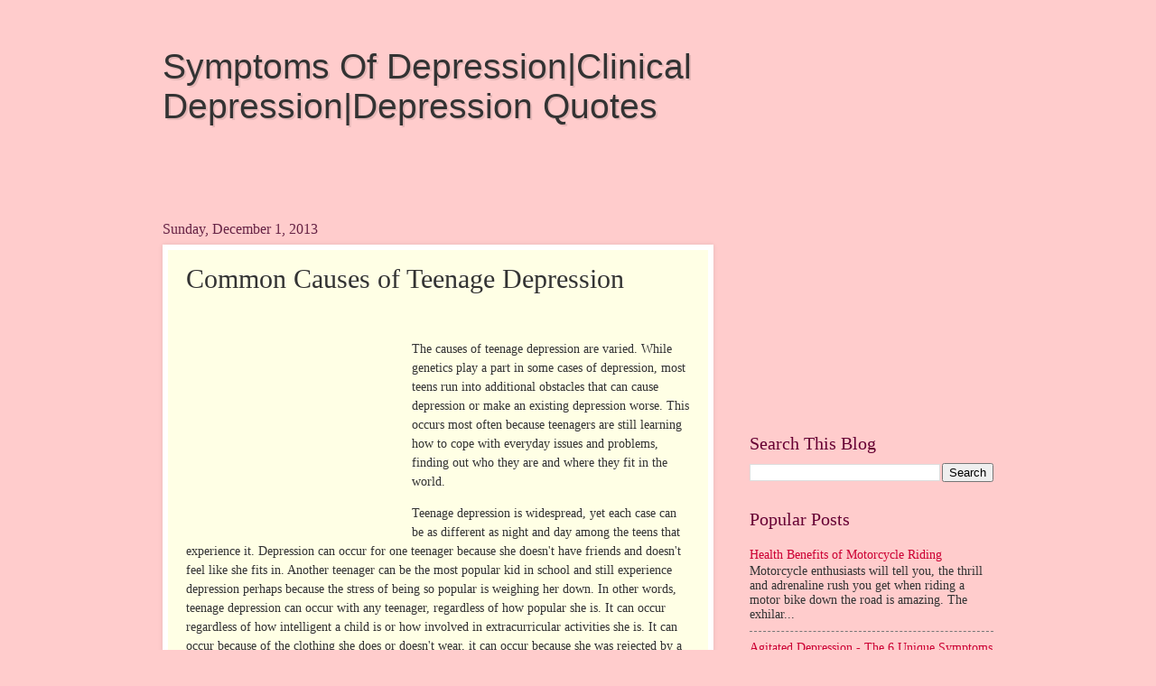

--- FILE ---
content_type: text/html; charset=UTF-8
request_url: https://depressionnm.blogspot.com/2013/12/common-causes-of-teenage-depression.html
body_size: 18137
content:
<!DOCTYPE html>
<html class='v2' dir='ltr' lang='en'>
<head>
<link href='https://www.blogger.com/static/v1/widgets/335934321-css_bundle_v2.css' rel='stylesheet' type='text/css'/>
<meta content='width=1100' name='viewport'/>
<meta content='text/html; charset=UTF-8' http-equiv='Content-Type'/>
<meta content='blogger' name='generator'/>
<link href='https://depressionnm.blogspot.com/favicon.ico' rel='icon' type='image/x-icon'/>
<link href='http://depressionnm.blogspot.com/2013/12/common-causes-of-teenage-depression.html' rel='canonical'/>
<link rel="alternate" type="application/atom+xml" title="Symptoms Of Depression|Clinical Depression|Depression Quotes - Atom" href="https://depressionnm.blogspot.com/feeds/posts/default" />
<link rel="alternate" type="application/rss+xml" title="Symptoms Of Depression|Clinical Depression|Depression Quotes - RSS" href="https://depressionnm.blogspot.com/feeds/posts/default?alt=rss" />
<link rel="service.post" type="application/atom+xml" title="Symptoms Of Depression|Clinical Depression|Depression Quotes - Atom" href="https://www.blogger.com/feeds/8478910524370438271/posts/default" />

<link rel="alternate" type="application/atom+xml" title="Symptoms Of Depression|Clinical Depression|Depression Quotes - Atom" href="https://depressionnm.blogspot.com/feeds/4516531026855573047/comments/default" />
<!--Can't find substitution for tag [blog.ieCssRetrofitLinks]-->
<meta content='http://depressionnm.blogspot.com/2013/12/common-causes-of-teenage-depression.html' property='og:url'/>
<meta content='Common Causes of Teenage Depression' property='og:title'/>
<meta content='The causes of teenage depression are varied. While genetics play a part in some cases of depression, most teens run into additional obstacle...' property='og:description'/>
<title>Symptoms Of Depression|Clinical Depression|Depression Quotes: Common Causes of Teenage Depression</title>
<style id='page-skin-1' type='text/css'><!--
/*
-----------------------------------------------
Blogger Template Style
Name:     Watermark
Designer: Blogger
URL:      www.blogger.com
----------------------------------------------- */
/* Use this with templates/1ktemplate-*.html */
/* Content
----------------------------------------------- */
body {
font: normal normal 15px Georgia, Utopia, 'Palatino Linotype', Palatino, serif;
color: #333333;
background: #ffcccc none no-repeat scroll center center;
}
html body .content-outer {
min-width: 0;
max-width: 100%;
width: 100%;
}
.content-outer {
font-size: 92%;
}
a:link {
text-decoration:none;
color: #cc0033;
}
a:visited {
text-decoration:none;
color: #aa0033;
}
a:hover {
text-decoration:underline;
color: #aa0033;
}
.body-fauxcolumns .cap-top {
margin-top: 30px;
background: #ffcccc none no-repeat scroll center center;
height: 400px;
}
.content-inner {
padding: 0;
}
/* Header
----------------------------------------------- */
.header-inner .Header .titlewrapper,
.header-inner .Header .descriptionwrapper {
padding-left: 20px;
padding-right: 20px;
}
.Header h1 {
font: normal normal 39px Impact, sans-serif;
color: #333333;
text-shadow: 2px 2px rgba(0, 0, 0, .1);
}
.Header h1 a {
color: #333333;
}
.Header .description {
font-size: 140%;
color: #ffffff;
}
/* Tabs
----------------------------------------------- */
.tabs-inner .section {
margin: 0 20px;
}
.tabs-inner .PageList, .tabs-inner .LinkList, .tabs-inner .Labels {
margin-left: -11px;
margin-right: -11px;
background-color: #ffdd99;
border-top: 3px solid #ffffff;
border-bottom: 3px solid #ffffff;
-moz-box-shadow: 0 0 10px rgba(0, 0, 0, .3);
-webkit-box-shadow: 0 0 10px rgba(0, 0, 0, .3);
-goog-ms-box-shadow: 0 0 10px rgba(0, 0, 0, .3);
box-shadow: 0 0 10px rgba(0, 0, 0, .3);
}
.tabs-inner .PageList .widget-content,
.tabs-inner .LinkList .widget-content,
.tabs-inner .Labels .widget-content {
margin: -3px -11px;
background: transparent url(//www.blogblog.com/1kt/watermark/tabs_background_right_bubblegum.png)  no-repeat scroll right;
}
.tabs-inner .widget ul {
padding: 2px 25px;
max-height: 34px;
background: transparent url(//www.blogblog.com/1kt/watermark/tabs_background_left_bubblegum.png) no-repeat scroll left;
}
.tabs-inner .widget li {
border: none;
}
.tabs-inner .widget li a {
display: inline-block;
padding: .25em 1em;
font: normal normal 20px Georgia, Utopia, 'Palatino Linotype', Palatino, serif;
color: #cc0033;
border-right: 1px solid transparent;
}
.tabs-inner .widget li:first-child a {
border-left: 1px solid transparent;
}
.tabs-inner .widget li.selected a, .tabs-inner .widget li a:hover {
color: #660000;
}
/* Headings
----------------------------------------------- */
h2 {
font: normal normal 20px Georgia, Utopia, 'Palatino Linotype', Palatino, serif;
color: #660033;
margin: 0 0 .5em;
}
h2.date-header {
font: normal normal 16px Georgia, Utopia, 'Palatino Linotype', Palatino, serif;
color: #662244;
}
/* Main
----------------------------------------------- */
.main-inner .column-center-inner,
.main-inner .column-left-inner,
.main-inner .column-right-inner {
padding: 0 5px;
}
.main-outer {
margin-top: 0;
background: transparent none no-repeat scroll top left;
}
.main-inner {
padding-top: 30px;
}
.main-cap-top {
position: relative;
}
.main-cap-top .cap-right {
position: absolute;
height: 0;
width: 100%;
bottom: 0;
background: transparent none repeat-x scroll bottom center;
}
.main-cap-top .cap-left {
position: absolute;
height: 245px;
width: 280px;
right: 0;
bottom: 0;
background: transparent none no-repeat scroll bottom left;
}
/* Posts
----------------------------------------------- */
.post-outer {
padding: 15px 20px;
margin: 0 0 25px;
background: #ffffe5 none repeat scroll top left;
_background-image: none;
border: solid 6px #ffffff;
-moz-box-shadow: 0 0 5px rgba(0, 0, 0, .1);
-webkit-box-shadow: 0 0 5px rgba(0, 0, 0, .1);
-goog-ms-box-shadow: 0 0 5px rgba(0, 0, 0, .1);
box-shadow: 0 0 5px rgba(0, 0, 0, .1);
}
h3.post-title {
font: normal normal 30px Georgia, Utopia, 'Palatino Linotype', Palatino, serif;
margin: 0;
}
.comments h4 {
font: normal normal 30px Georgia, Utopia, 'Palatino Linotype', Palatino, serif;
margin: 1em 0 0;
}
.post-body {
font-size: 105%;
line-height: 1.5;
position: relative;
}
.post-header {
margin: 0 0 1em;
color: #997755;
}
.post-footer {
margin: 10px 0 0;
padding: 10px 0 0;
color: #997755;
border-top: dashed 1px #777777;
}
#blog-pager {
font-size: 140%
}
#comments .comment-author {
padding-top: 1.5em;
border-top: dashed 1px #777777;
background-position: 0 1.5em;
}
#comments .comment-author:first-child {
padding-top: 0;
border-top: none;
}
.avatar-image-container {
margin: .2em 0 0;
}
/* Comments
----------------------------------------------- */
.comments .comments-content .icon.blog-author {
background-repeat: no-repeat;
background-image: url([data-uri]);
}
.comments .comments-content .loadmore a {
border-top: 1px solid #777777;
border-bottom: 1px solid #777777;
}
.comments .continue {
border-top: 2px solid #777777;
}
/* Widgets
----------------------------------------------- */
.widget ul, .widget #ArchiveList ul.flat {
padding: 0;
list-style: none;
}
.widget ul li, .widget #ArchiveList ul.flat li {
padding: .35em 0;
text-indent: 0;
border-top: dashed 1px #777777;
}
.widget ul li:first-child, .widget #ArchiveList ul.flat li:first-child {
border-top: none;
}
.widget .post-body ul {
list-style: disc;
}
.widget .post-body ul li {
border: none;
}
.widget .zippy {
color: #777777;
}
.post-body img, .post-body .tr-caption-container, .Profile img, .Image img,
.BlogList .item-thumbnail img {
padding: 5px;
background: #fff;
-moz-box-shadow: 1px 1px 5px rgba(0, 0, 0, .5);
-webkit-box-shadow: 1px 1px 5px rgba(0, 0, 0, .5);
-goog-ms-box-shadow: 1px 1px 5px rgba(0, 0, 0, .5);
box-shadow: 1px 1px 5px rgba(0, 0, 0, .5);
}
.post-body img, .post-body .tr-caption-container {
padding: 8px;
}
.post-body .tr-caption-container {
color: #333333;
}
.post-body .tr-caption-container img {
padding: 0;
background: transparent;
border: none;
-moz-box-shadow: 0 0 0 rgba(0, 0, 0, .1);
-webkit-box-shadow: 0 0 0 rgba(0, 0, 0, .1);
-goog-ms-box-shadow: 0 0 0 rgba(0, 0, 0, .1);
box-shadow: 0 0 0 rgba(0, 0, 0, .1);
}
/* Footer
----------------------------------------------- */
.footer-outer {
color:#333333;
background: #ffcccc url(//www.blogblog.com/1kt/watermark/body_background_birds.png) repeat scroll top left;
}
.footer-outer a {
color: #cc0033;
}
.footer-outer a:visited {
color: #aa0033;
}
.footer-outer a:hover {
color: #aa0033;
}
.footer-outer .widget h2 {
color: #660033;
}
/* Mobile
----------------------------------------------- */
body.mobile  {
background-size: 100% auto;
}
.mobile .body-fauxcolumn-outer {
background: transparent none repeat scroll top left;
}
html .mobile .mobile-date-outer {
border-bottom: none;
background: #ffffe5 none repeat scroll top left;
_background-image: none;
margin-bottom: 10px;
}
.mobile .main-inner .date-outer {
padding: 0;
}
.mobile .main-inner .date-header {
margin: 10px;
}
.mobile .main-cap-top {
z-index: -1;
}
.mobile .content-outer {
font-size: 100%;
}
.mobile .post-outer {
padding: 10px;
}
.mobile .main-cap-top .cap-left {
background: transparent none no-repeat scroll bottom left;
}
.mobile .body-fauxcolumns .cap-top {
margin: 0;
}
.mobile-link-button {
background: #ffffe5 none repeat scroll top left;
}
.mobile-link-button a:link, .mobile-link-button a:visited {
color: #cc0033;
}
.mobile-index-date .date-header {
color: #662244;
}
.mobile-index-contents {
color: #333333;
}
.mobile .tabs-inner .section {
margin: 0;
}
.mobile .tabs-inner .PageList {
margin-left: 0;
margin-right: 0;
}
.mobile .tabs-inner .PageList .widget-content {
margin: 0;
color: #660000;
background: #ffffe5 none repeat scroll top left;
}
.mobile .tabs-inner .PageList .widget-content .pagelist-arrow {
border-left: 1px solid transparent;
}

--></style>
<style id='template-skin-1' type='text/css'><!--
body {
min-width: 960px;
}
.content-outer, .content-fauxcolumn-outer, .region-inner {
min-width: 960px;
max-width: 960px;
_width: 960px;
}
.main-inner .columns {
padding-left: 0px;
padding-right: 310px;
}
.main-inner .fauxcolumn-center-outer {
left: 0px;
right: 310px;
/* IE6 does not respect left and right together */
_width: expression(this.parentNode.offsetWidth -
parseInt("0px") -
parseInt("310px") + 'px');
}
.main-inner .fauxcolumn-left-outer {
width: 0px;
}
.main-inner .fauxcolumn-right-outer {
width: 310px;
}
.main-inner .column-left-outer {
width: 0px;
right: 100%;
margin-left: -0px;
}
.main-inner .column-right-outer {
width: 310px;
margin-right: -310px;
}
#layout {
min-width: 0;
}
#layout .content-outer {
min-width: 0;
width: 800px;
}
#layout .region-inner {
min-width: 0;
width: auto;
}
body#layout div.add_widget {
padding: 8px;
}
body#layout div.add_widget a {
margin-left: 32px;
}
--></style>
<link href='https://www.blogger.com/dyn-css/authorization.css?targetBlogID=8478910524370438271&amp;zx=f9bb0571-6aaa-44c8-bb61-5c549b29d155' media='none' onload='if(media!=&#39;all&#39;)media=&#39;all&#39;' rel='stylesheet'/><noscript><link href='https://www.blogger.com/dyn-css/authorization.css?targetBlogID=8478910524370438271&amp;zx=f9bb0571-6aaa-44c8-bb61-5c549b29d155' rel='stylesheet'/></noscript>
<meta name='google-adsense-platform-account' content='ca-host-pub-1556223355139109'/>
<meta name='google-adsense-platform-domain' content='blogspot.com'/>

<!-- data-ad-client=ca-pub-7810435401813631 -->

</head>
<body class='loading variant-bubblegum'>
<div class='navbar no-items section' id='navbar' name='Navbar'>
</div>
<div class='body-fauxcolumns'>
<div class='fauxcolumn-outer body-fauxcolumn-outer'>
<div class='cap-top'>
<div class='cap-left'></div>
<div class='cap-right'></div>
</div>
<div class='fauxborder-left'>
<div class='fauxborder-right'></div>
<div class='fauxcolumn-inner'>
</div>
</div>
<div class='cap-bottom'>
<div class='cap-left'></div>
<div class='cap-right'></div>
</div>
</div>
</div>
<div class='content'>
<div class='content-fauxcolumns'>
<div class='fauxcolumn-outer content-fauxcolumn-outer'>
<div class='cap-top'>
<div class='cap-left'></div>
<div class='cap-right'></div>
</div>
<div class='fauxborder-left'>
<div class='fauxborder-right'></div>
<div class='fauxcolumn-inner'>
</div>
</div>
<div class='cap-bottom'>
<div class='cap-left'></div>
<div class='cap-right'></div>
</div>
</div>
</div>
<div class='content-outer'>
<div class='content-cap-top cap-top'>
<div class='cap-left'></div>
<div class='cap-right'></div>
</div>
<div class='fauxborder-left content-fauxborder-left'>
<div class='fauxborder-right content-fauxborder-right'></div>
<div class='content-inner'>
<header>
<div class='header-outer'>
<div class='header-cap-top cap-top'>
<div class='cap-left'></div>
<div class='cap-right'></div>
</div>
<div class='fauxborder-left header-fauxborder-left'>
<div class='fauxborder-right header-fauxborder-right'></div>
<div class='region-inner header-inner'>
<div class='header section' id='header' name='Header'><div class='widget Header' data-version='1' id='Header1'>
<div id='header-inner'>
<div class='titlewrapper'>
<h1 class='title'>
<a href='https://depressionnm.blogspot.com/'>
Symptoms Of Depression|Clinical Depression|Depression Quotes
</a>
</h1>
</div>
<div class='descriptionwrapper'>
<p class='description'><span>
</span></p>
</div>
</div>
</div></div>
</div>
</div>
<div class='header-cap-bottom cap-bottom'>
<div class='cap-left'></div>
<div class='cap-right'></div>
</div>
</div>
</header>
<div class='tabs-outer'>
<div class='tabs-cap-top cap-top'>
<div class='cap-left'></div>
<div class='cap-right'></div>
</div>
<div class='fauxborder-left tabs-fauxborder-left'>
<div class='fauxborder-right tabs-fauxborder-right'></div>
<div class='region-inner tabs-inner'>
<div class='tabs no-items section' id='crosscol' name='Cross-Column'></div>
<div class='tabs no-items section' id='crosscol-overflow' name='Cross-Column 2'></div>
</div>
</div>
<div class='tabs-cap-bottom cap-bottom'>
<div class='cap-left'></div>
<div class='cap-right'></div>
</div>
</div>
<div class='main-outer'>
<div class='main-cap-top cap-top'>
<div class='cap-left'></div>
<div class='cap-right'></div>
</div>
<div class='fauxborder-left main-fauxborder-left'>
<div class='fauxborder-right main-fauxborder-right'></div>
<div class='region-inner main-inner'>
<div class='columns fauxcolumns'>
<div class='fauxcolumn-outer fauxcolumn-center-outer'>
<div class='cap-top'>
<div class='cap-left'></div>
<div class='cap-right'></div>
</div>
<div class='fauxborder-left'>
<div class='fauxborder-right'></div>
<div class='fauxcolumn-inner'>
</div>
</div>
<div class='cap-bottom'>
<div class='cap-left'></div>
<div class='cap-right'></div>
</div>
</div>
<div class='fauxcolumn-outer fauxcolumn-left-outer'>
<div class='cap-top'>
<div class='cap-left'></div>
<div class='cap-right'></div>
</div>
<div class='fauxborder-left'>
<div class='fauxborder-right'></div>
<div class='fauxcolumn-inner'>
</div>
</div>
<div class='cap-bottom'>
<div class='cap-left'></div>
<div class='cap-right'></div>
</div>
</div>
<div class='fauxcolumn-outer fauxcolumn-right-outer'>
<div class='cap-top'>
<div class='cap-left'></div>
<div class='cap-right'></div>
</div>
<div class='fauxborder-left'>
<div class='fauxborder-right'></div>
<div class='fauxcolumn-inner'>
</div>
</div>
<div class='cap-bottom'>
<div class='cap-left'></div>
<div class='cap-right'></div>
</div>
</div>
<!-- corrects IE6 width calculation -->
<div class='columns-inner'>
<div class='column-center-outer'>
<div class='column-center-inner'>
<div class='main section' id='main' name='Main'><div class='widget HTML' data-version='1' id='HTML4'>
<div class='widget-content'>
<script type="text/javascript"><!--
google_ad_client = "ca-pub-7810435401813631";
google_ad_host = "pub-1556223355139109";
/* mm */
google_ad_slot = "0505445795";
google_ad_width = 468;
google_ad_height = 15;
//-->
</script>
<script type="text/javascript" src="//pagead2.googlesyndication.com/pagead/show_ads.js">
</script>
</div>
<div class='clear'></div>
</div><div class='widget Blog' data-version='1' id='Blog1'>
<div class='blog-posts hfeed'>

          <div class="date-outer">
        
<h2 class='date-header'><span>Sunday, December 1, 2013</span></h2>

          <div class="date-posts">
        
<div class='post-outer'>
<div class='post hentry' itemprop='blogPost' itemscope='itemscope' itemtype='http://schema.org/BlogPosting'>
<meta content='8478910524370438271' itemprop='blogId'/>
<meta content='4516531026855573047' itemprop='postId'/>
<a name='4516531026855573047'></a>
<h3 class='post-title entry-title' itemprop='name'>
Common Causes of Teenage Depression
</h3>
<div class='post-header'>
<div class='post-header-line-1'></div>
</div>
<div class='post-body entry-content' id='post-body-4516531026855573047' itemprop='description articleBody'>
<div style='float: left;'><script type="text/javascript"><!--
google_ad_client = "ca-pub-7810435401813631";
google_ad_slot = "0075113900";
google_ad_width = 250;
google_ad_height = 250;
//-->
</script>
<script type="text/javascript" src="//pagead2.googlesyndication.com/pagead/show_ads.js">
</script></div>
<p><br/><p>The causes of teenage depression are varied. While genetics play a part in some cases of depression, most teens run into additional obstacles that can cause depression or make an existing depression worse. This occurs most often because teenagers are still learning how to cope with everyday issues and problems, finding out who they are and where they fit in the world.</p><p>Teenage depression is widespread, yet each case can be as different as night and day among the teens that experience it. Depression can occur for one teenager because she doesn't have friends and doesn't feel like she fits in. Another teenager can be the most popular kid in school and still experience depression perhaps because the stress of being so popular is weighing her down. In other words, teenage depression can occur with any teenager, regardless of how popular she is. It can occur regardless of how intelligent a child is or how involved in extracurricular activities she is. It can occur because of the clothing she does or doesn't wear, it can occur because she was rejected by a boy. Likewise, a teenage boy is vulnerable to depression for similar reasons.</p><p>Some of the most common reasons for teenage depression are reasons that might astonish a parent because the reasons might appear slight to a balanced adult. But what is an ant hill to one person might be a mountain to the next, depending on life experiences that have come before the event and how those experiences have molded the person.</p><p>Peer Pressure and Stress: Peer pressure is one of the hardest obstacles to face for teenagers. Everyone wants to fit in and when they don't for whatever reason the rejection can be devastating. Stress can occur in a variety of ways and from directions no one expected. Don't add extra stress to a teenager who is already showing signs of stress. Some forms of stress come from school, such as homework, the need to fit in and the need to find someone to date.</p><p>Boyfriend/Girlfriend Issues: Dating issues are high on the list of causes for teenage depression. Rejection by a member of the opposite sex can be a horrific letdown for a teenager.</p><p>Disturbing Event: A disturbing event could be a death in the family or of another loved one. Other examples of disturbing events include drive-by shootings, school shootings, bombardment with horrific world events from the media, the death of a pet, being involved in an accident or even witnessing an accident or death.</p><p>Feelings Of Failure: This type of issue can be hard on teenagers who are constantly being subjected to school tests and sports events. If they don't do well on a test or perform as well as they, their peers, teachers, coaches and parents believe they should have, it can cause feelings of failure that can manifest into depression.</p><p>Divorce Or Separation: When a teenager comes from a broken home, their chances of falling into some type of depression is greater than for teens who hail from happy homes with two parents. At the same time, there have also been cases of children who become depressed because they feel guilty because they don't come from a broken home but their friends do. This type of guilt can also bring on a huge sense of depression.</p><p>Learning To Spot The Causes</p><p>While it is not easy to spot the causes of teenage depression, it is wise to keep a steady lookout for symptoms that might indicate a problem is brewing. Teenagers tend to keep a lot of information to themselves. They don't often understand what's going on inside their own heads and bodies, and that can be frightening. When they become frightened, they may clam up and not speak to their parents or to their friends.</p><p>Because adult issues seem so much more demanding than issues a teenager might face, parents tend to blow off their kids' issues as nothing to be concerned about. But, when a parent takes into consideration the life experiences of a teen and then balances it against the life experiences of an adult, it becomes evident that the issues of a teenager are just as heavy to the teen as the issues of an adult are to the adult. If a parent acknowledges that their child's issues are as great as their own issues, it is much easier to recognize when a child is under too much stress or is bordering on depression.</p><p>For instance, if your child's personality changes even slightly you should recognize it as a sign that something is going on. If that something is out of the norm, a watchful parent probably will begin to see a pattern develop. Patterns that point to depression should be addressed immediately with a trained professional in the medical field. While no one can be sure which forms of depression will morph into dangerous medical conditions if not taken care of, and which forms of depression disappear without help, it's best not to second-guess the situation. Don't take chances with your child's wellbeing. If an issue arises with your teenager or with a teenager you know, it's your responsibility to seek help.</p></p>
<div style='float: left;'><script type="text/javascript"><!--
google_ad_client = "ca-pub-7810435401813631";
google_ad_slot = "0075113900";
google_ad_width = 250;
google_ad_height = 250;
//-->
</script>
<script type="text/javascript" src="//pagead2.googlesyndication.com/pagead/show_ads.js">
</script></div>
<div style='clear: both;'></div>
</div>
<div class='post-footer'>
<div class='post-footer-line post-footer-line-1'><span class='post-author vcard'>
Posted by
<span class='fn' itemprop='author' itemscope='itemscope' itemtype='http://schema.org/Person'>
<meta content='https://www.blogger.com/profile/05772938018124089405' itemprop='url'/>
<a href='https://www.blogger.com/profile/05772938018124089405' rel='author' title='author profile'>
<span itemprop='name'>Unknown</span>
</a>
</span>
</span>
<span class='post-timestamp'>
at
<meta content='http://depressionnm.blogspot.com/2013/12/common-causes-of-teenage-depression.html' itemprop='url'/>
<a class='timestamp-link' href='https://depressionnm.blogspot.com/2013/12/common-causes-of-teenage-depression.html' rel='bookmark' title='permanent link'><abbr class='published' itemprop='datePublished' title='2013-12-01T08:21:00-08:00'>8:21&#8239;AM</abbr></a>
</span>
<span class='post-comment-link'>
</span>
<span class='post-icons'>
<span class='item-control blog-admin pid-1877521950'>
<a href='https://www.blogger.com/post-edit.g?blogID=8478910524370438271&postID=4516531026855573047&from=pencil' title='Edit Post'>
<img alt='' class='icon-action' height='18' src='https://resources.blogblog.com/img/icon18_edit_allbkg.gif' width='18'/>
</a>
</span>
</span>
<div class='post-share-buttons goog-inline-block'>
<a class='goog-inline-block share-button sb-email' href='https://www.blogger.com/share-post.g?blogID=8478910524370438271&postID=4516531026855573047&target=email' target='_blank' title='Email This'><span class='share-button-link-text'>Email This</span></a><a class='goog-inline-block share-button sb-blog' href='https://www.blogger.com/share-post.g?blogID=8478910524370438271&postID=4516531026855573047&target=blog' onclick='window.open(this.href, "_blank", "height=270,width=475"); return false;' target='_blank' title='BlogThis!'><span class='share-button-link-text'>BlogThis!</span></a><a class='goog-inline-block share-button sb-twitter' href='https://www.blogger.com/share-post.g?blogID=8478910524370438271&postID=4516531026855573047&target=twitter' target='_blank' title='Share to X'><span class='share-button-link-text'>Share to X</span></a><a class='goog-inline-block share-button sb-facebook' href='https://www.blogger.com/share-post.g?blogID=8478910524370438271&postID=4516531026855573047&target=facebook' onclick='window.open(this.href, "_blank", "height=430,width=640"); return false;' target='_blank' title='Share to Facebook'><span class='share-button-link-text'>Share to Facebook</span></a><a class='goog-inline-block share-button sb-pinterest' href='https://www.blogger.com/share-post.g?blogID=8478910524370438271&postID=4516531026855573047&target=pinterest' target='_blank' title='Share to Pinterest'><span class='share-button-link-text'>Share to Pinterest</span></a>
</div>
</div>
<div class='post-footer-line post-footer-line-2'><span class='post-labels'>
Labels:
<a href='https://depressionnm.blogspot.com/search/label/depression' rel='tag'>depression</a>,
<a href='https://depressionnm.blogspot.com/search/label/depression%20test' rel='tag'>depression test</a>
</span>
</div>
<div class='post-footer-line post-footer-line-3'><span class='post-location'>
</span>
</div>
</div>
</div>
<div class='comments' id='comments'>
<a name='comments'></a>
<h4>No comments:</h4>
<div id='Blog1_comments-block-wrapper'>
<dl class='avatar-comment-indent' id='comments-block'>
</dl>
</div>
<p class='comment-footer'>
<div class='comment-form'>
<a name='comment-form'></a>
<h4 id='comment-post-message'>Post a Comment</h4>
<p>
</p>
<a href='https://www.blogger.com/comment/frame/8478910524370438271?po=4516531026855573047&hl=en&saa=85391&origin=https://depressionnm.blogspot.com' id='comment-editor-src'></a>
<iframe allowtransparency='true' class='blogger-iframe-colorize blogger-comment-from-post' frameborder='0' height='410px' id='comment-editor' name='comment-editor' src='' width='100%'></iframe>
<script src='https://www.blogger.com/static/v1/jsbin/2830521187-comment_from_post_iframe.js' type='text/javascript'></script>
<script type='text/javascript'>
      BLOG_CMT_createIframe('https://www.blogger.com/rpc_relay.html');
    </script>
</div>
</p>
</div>
</div>

        </div></div>
      
</div>
<div class='blog-pager' id='blog-pager'>
<span id='blog-pager-newer-link'>
<a class='blog-pager-newer-link' href='https://depressionnm.blogspot.com/2013/12/relationship-stress-3-how-relationships.html' id='Blog1_blog-pager-newer-link' title='Newer Post'>Newer Post</a>
</span>
<span id='blog-pager-older-link'>
<a class='blog-pager-older-link' href='https://depressionnm.blogspot.com/2013/12/ideas-on-how-to-stop-depression.html' id='Blog1_blog-pager-older-link' title='Older Post'>Older Post</a>
</span>
<a class='home-link' href='https://depressionnm.blogspot.com/'>Home</a>
</div>
<div class='clear'></div>
<div class='post-feeds'>
<div class='feed-links'>
Subscribe to:
<a class='feed-link' href='https://depressionnm.blogspot.com/feeds/4516531026855573047/comments/default' target='_blank' type='application/atom+xml'>Post Comments (Atom)</a>
</div>
</div>
</div></div>
</div>
</div>
<div class='column-left-outer'>
<div class='column-left-inner'>
<aside>
</aside>
</div>
</div>
<div class='column-right-outer'>
<div class='column-right-inner'>
<aside>
<div class='sidebar section' id='sidebar-right-1'><div class='widget HTML' data-version='1' id='HTML3'>
<div class='widget-content'>
<script type="text/javascript"><!--
google_ad_client = "ca-pub-7810435401813631";
google_ad_host = "pub-1556223355139109";
/* 250x250, 已建立 2011/7/16 */
google_ad_slot = "0075113900";
google_ad_width = 250;
google_ad_height = 250;
//-->
</script>
<script type="text/javascript" src="//pagead2.googlesyndication.com/pagead/show_ads.js">
</script>
</div>
<div class='clear'></div>
</div><div class='widget BlogSearch' data-version='1' id='BlogSearch1'>
<h2 class='title'>Search This Blog</h2>
<div class='widget-content'>
<div id='BlogSearch1_form'>
<form action='https://depressionnm.blogspot.com/search' class='gsc-search-box' target='_top'>
<table cellpadding='0' cellspacing='0' class='gsc-search-box'>
<tbody>
<tr>
<td class='gsc-input'>
<input autocomplete='off' class='gsc-input' name='q' size='10' title='search' type='text' value=''/>
</td>
<td class='gsc-search-button'>
<input class='gsc-search-button' title='search' type='submit' value='Search'/>
</td>
</tr>
</tbody>
</table>
</form>
</div>
</div>
<div class='clear'></div>
</div><div class='widget PopularPosts' data-version='1' id='PopularPosts1'>
<h2>Popular Posts</h2>
<div class='widget-content popular-posts'>
<ul>
<li>
<div class='item-content'>
<div class='item-title'><a href='https://depressionnm.blogspot.com/2013/05/health-benefits-of-motorcycle-riding.html'>Health Benefits of Motorcycle Riding</a></div>
<div class='item-snippet'>Motorcycle enthusiasts will tell you, the thrill and adrenaline rush you get when riding a motor bike down the road is amazing.  The exhilar...</div>
</div>
<div style='clear: both;'></div>
</li>
<li>
<div class='item-content'>
<div class='item-title'><a href='https://depressionnm.blogspot.com/2013/12/agitated-depression-6-unique-symptoms.html'>Agitated Depression - The 6 Unique Symptoms</a></div>
<div class='item-snippet'>Most people have never heard of agitated depression but it does exist. It reveals itself in a way that is indicative of its name - moods of ...</div>
</div>
<div style='clear: both;'></div>
</li>
<li>
<div class='item-content'>
<div class='item-title'><a href='https://depressionnm.blogspot.com/2013/05/h-pylori-infection-causes-gastritis.html'>H Pylori Infection Causes Gastritis</a></div>
<div class='item-snippet'>My Mother died aged just 60. When doctors performed her autopsy, they reported that she had been suffering severe gastritis and bleeding of ...</div>
</div>
<div style='clear: both;'></div>
</li>
<li>
<div class='item-content'>
<div class='item-title'><a href='https://depressionnm.blogspot.com/2014/05/accident-sickness-unemployment-insurance.html'>Accident Sickness Unemployment Insurance</a></div>
<div class='item-snippet'>The ASU insurance offers individuals the financial protection that they need during redundancy or sickness. This means that in case the poli...</div>
</div>
<div style='clear: both;'></div>
</li>
<li>
<div class='item-content'>
<div class='item-title'><a href='https://depressionnm.blogspot.com/2013/09/symptoms-of-depression-and-how-to-get.html'>Symptoms of Depression - And How to Get Rid of it - A Definitive Guide</a></div>
<div class='item-snippet'>Everyone, at one point in their lives, experience gloom because of unexpected turn of events such as deaths and accidents. When relaying the...</div>
</div>
<div style='clear: both;'></div>
</li>
<li>
<div class='item-content'>
<div class='item-title'><a href='https://depressionnm.blogspot.com/2013/07/over-analyzing-are-you-guilty-of-it.html'>Over Analyzing - Are You Guilty of It?</a></div>
<div class='item-snippet'>You start thinking about something you need to do, something that has happened, or something that could happen. You start analyzing, the you...</div>
</div>
<div style='clear: both;'></div>
</li>
<li>
<div class='item-content'>
<div class='item-title'><a href='https://depressionnm.blogspot.com/2013/08/non-standardized-assessment-tests.html'>Non-Standardized Assessment Tests</a></div>
<div class='item-snippet'>Genograms *	First developed and popularized in clinical settings by Monica McGoldrick and Randy Gerson *	Developed principally within the co...</div>
</div>
<div style='clear: both;'></div>
</li>
<li>
<div class='item-content'>
<div class='item-title'><a href='https://depressionnm.blogspot.com/2013/03/what-are-symptoms-of-bipolar-depression.html'>What Are The Symptoms Of Bipolar Depression?</a></div>
<div class='item-snippet'>You might have come across people with bipolar disorder without knowing it or without realizing the extent of the problem to seek medical tr...</div>
</div>
<div style='clear: both;'></div>
</li>
<li>
<div class='item-content'>
<div class='item-title'><a href='https://depressionnm.blogspot.com/2013/04/a-psychological-profile-of-janis-joplin.html'>A Psychological Profile Of Janis Joplin</a></div>
<div class='item-snippet'>&quot;The greater the feeling of inferiority that has been experienced, the more powerful is the urge to conquest and the more violent the e...</div>
</div>
<div style='clear: both;'></div>
</li>
<li>
<div class='item-content'>
<div class='item-title'><a href='https://depressionnm.blogspot.com/2013/03/obsessive-compulsive-disorder-ocd-and.html'>Obsessive Compulsive Disorder (OCD) and Depression, The Connection -
Treatment Guidelines for OCD</a></div>
<div class='item-snippet'>People with obsessive-compulsive disorder are plagued by persistent and unwanted thoughts known as obsessions. The person may feel irresisti...</div>
</div>
<div style='clear: both;'></div>
</li>
</ul>
<div class='clear'></div>
</div>
</div><div class='widget Label' data-version='1' id='Label1'>
<h2>Labels</h2>
<div class='widget-content list-label-widget-content'>
<ul>
<li>
<a dir='ltr' href='https://depressionnm.blogspot.com/search/label/clinical%20depression'>clinical depression</a>
<span dir='ltr'>(322)</span>
</li>
<li>
<a dir='ltr' href='https://depressionnm.blogspot.com/search/label/depression'>depression</a>
<span dir='ltr'>(2844)</span>
</li>
<li>
<a dir='ltr' href='https://depressionnm.blogspot.com/search/label/depression%20quotes'>depression quotes</a>
<span dir='ltr'>(517)</span>
</li>
<li>
<a dir='ltr' href='https://depressionnm.blogspot.com/search/label/depression%20symptoms'>depression symptoms</a>
<span dir='ltr'>(542)</span>
</li>
<li>
<a dir='ltr' href='https://depressionnm.blogspot.com/search/label/depression%20test'>depression test</a>
<span dir='ltr'>(581)</span>
</li>
<li>
<a dir='ltr' href='https://depressionnm.blogspot.com/search/label/manic%20depression'>manic depression</a>
<span dir='ltr'>(401)</span>
</li>
<li>
<a dir='ltr' href='https://depressionnm.blogspot.com/search/label/signs%20of%20depression'>signs of depression</a>
<span dir='ltr'>(358)</span>
</li>
<li>
<a dir='ltr' href='https://depressionnm.blogspot.com/search/label/symptoms%20of%20depression'>symptoms of depression</a>
<span dir='ltr'>(123)</span>
</li>
</ul>
<div class='clear'></div>
</div>
</div><div class='widget BlogArchive' data-version='1' id='BlogArchive1'>
<h2>Blog Archive</h2>
<div class='widget-content'>
<div id='ArchiveList'>
<div id='BlogArchive1_ArchiveList'>
<ul class='hierarchy'>
<li class='archivedate collapsed'>
<a class='toggle' href='javascript:void(0)'>
<span class='zippy'>

        &#9658;&#160;
      
</span>
</a>
<a class='post-count-link' href='https://depressionnm.blogspot.com/2014/'>
2014
</a>
<span class='post-count' dir='ltr'>(974)</span>
<ul class='hierarchy'>
<li class='archivedate collapsed'>
<a class='toggle' href='javascript:void(0)'>
<span class='zippy'>

        &#9658;&#160;
      
</span>
</a>
<a class='post-count-link' href='https://depressionnm.blogspot.com/2014_06_15_archive.html'>
06/15 - 06/22
</a>
<span class='post-count' dir='ltr'>(11)</span>
</li>
</ul>
<ul class='hierarchy'>
<li class='archivedate collapsed'>
<a class='toggle' href='javascript:void(0)'>
<span class='zippy'>

        &#9658;&#160;
      
</span>
</a>
<a class='post-count-link' href='https://depressionnm.blogspot.com/2014_06_08_archive.html'>
06/08 - 06/15
</a>
<span class='post-count' dir='ltr'>(41)</span>
</li>
</ul>
<ul class='hierarchy'>
<li class='archivedate collapsed'>
<a class='toggle' href='javascript:void(0)'>
<span class='zippy'>

        &#9658;&#160;
      
</span>
</a>
<a class='post-count-link' href='https://depressionnm.blogspot.com/2014_06_01_archive.html'>
06/01 - 06/08
</a>
<span class='post-count' dir='ltr'>(44)</span>
</li>
</ul>
<ul class='hierarchy'>
<li class='archivedate collapsed'>
<a class='toggle' href='javascript:void(0)'>
<span class='zippy'>

        &#9658;&#160;
      
</span>
</a>
<a class='post-count-link' href='https://depressionnm.blogspot.com/2014_05_25_archive.html'>
05/25 - 06/01
</a>
<span class='post-count' dir='ltr'>(43)</span>
</li>
</ul>
<ul class='hierarchy'>
<li class='archivedate collapsed'>
<a class='toggle' href='javascript:void(0)'>
<span class='zippy'>

        &#9658;&#160;
      
</span>
</a>
<a class='post-count-link' href='https://depressionnm.blogspot.com/2014_05_18_archive.html'>
05/18 - 05/25
</a>
<span class='post-count' dir='ltr'>(43)</span>
</li>
</ul>
<ul class='hierarchy'>
<li class='archivedate collapsed'>
<a class='toggle' href='javascript:void(0)'>
<span class='zippy'>

        &#9658;&#160;
      
</span>
</a>
<a class='post-count-link' href='https://depressionnm.blogspot.com/2014_05_11_archive.html'>
05/11 - 05/18
</a>
<span class='post-count' dir='ltr'>(41)</span>
</li>
</ul>
<ul class='hierarchy'>
<li class='archivedate collapsed'>
<a class='toggle' href='javascript:void(0)'>
<span class='zippy'>

        &#9658;&#160;
      
</span>
</a>
<a class='post-count-link' href='https://depressionnm.blogspot.com/2014_05_04_archive.html'>
05/04 - 05/11
</a>
<span class='post-count' dir='ltr'>(42)</span>
</li>
</ul>
<ul class='hierarchy'>
<li class='archivedate collapsed'>
<a class='toggle' href='javascript:void(0)'>
<span class='zippy'>

        &#9658;&#160;
      
</span>
</a>
<a class='post-count-link' href='https://depressionnm.blogspot.com/2014_04_27_archive.html'>
04/27 - 05/04
</a>
<span class='post-count' dir='ltr'>(41)</span>
</li>
</ul>
<ul class='hierarchy'>
<li class='archivedate collapsed'>
<a class='toggle' href='javascript:void(0)'>
<span class='zippy'>

        &#9658;&#160;
      
</span>
</a>
<a class='post-count-link' href='https://depressionnm.blogspot.com/2014_04_20_archive.html'>
04/20 - 04/27
</a>
<span class='post-count' dir='ltr'>(42)</span>
</li>
</ul>
<ul class='hierarchy'>
<li class='archivedate collapsed'>
<a class='toggle' href='javascript:void(0)'>
<span class='zippy'>

        &#9658;&#160;
      
</span>
</a>
<a class='post-count-link' href='https://depressionnm.blogspot.com/2014_04_13_archive.html'>
04/13 - 04/20
</a>
<span class='post-count' dir='ltr'>(41)</span>
</li>
</ul>
<ul class='hierarchy'>
<li class='archivedate collapsed'>
<a class='toggle' href='javascript:void(0)'>
<span class='zippy'>

        &#9658;&#160;
      
</span>
</a>
<a class='post-count-link' href='https://depressionnm.blogspot.com/2014_04_06_archive.html'>
04/06 - 04/13
</a>
<span class='post-count' dir='ltr'>(42)</span>
</li>
</ul>
<ul class='hierarchy'>
<li class='archivedate collapsed'>
<a class='toggle' href='javascript:void(0)'>
<span class='zippy'>

        &#9658;&#160;
      
</span>
</a>
<a class='post-count-link' href='https://depressionnm.blogspot.com/2014_03_30_archive.html'>
03/30 - 04/06
</a>
<span class='post-count' dir='ltr'>(42)</span>
</li>
</ul>
<ul class='hierarchy'>
<li class='archivedate collapsed'>
<a class='toggle' href='javascript:void(0)'>
<span class='zippy'>

        &#9658;&#160;
      
</span>
</a>
<a class='post-count-link' href='https://depressionnm.blogspot.com/2014_03_23_archive.html'>
03/23 - 03/30
</a>
<span class='post-count' dir='ltr'>(40)</span>
</li>
</ul>
<ul class='hierarchy'>
<li class='archivedate collapsed'>
<a class='toggle' href='javascript:void(0)'>
<span class='zippy'>

        &#9658;&#160;
      
</span>
</a>
<a class='post-count-link' href='https://depressionnm.blogspot.com/2014_03_16_archive.html'>
03/16 - 03/23
</a>
<span class='post-count' dir='ltr'>(44)</span>
</li>
</ul>
<ul class='hierarchy'>
<li class='archivedate collapsed'>
<a class='toggle' href='javascript:void(0)'>
<span class='zippy'>

        &#9658;&#160;
      
</span>
</a>
<a class='post-count-link' href='https://depressionnm.blogspot.com/2014_03_09_archive.html'>
03/09 - 03/16
</a>
<span class='post-count' dir='ltr'>(42)</span>
</li>
</ul>
<ul class='hierarchy'>
<li class='archivedate collapsed'>
<a class='toggle' href='javascript:void(0)'>
<span class='zippy'>

        &#9658;&#160;
      
</span>
</a>
<a class='post-count-link' href='https://depressionnm.blogspot.com/2014_03_02_archive.html'>
03/02 - 03/09
</a>
<span class='post-count' dir='ltr'>(42)</span>
</li>
</ul>
<ul class='hierarchy'>
<li class='archivedate collapsed'>
<a class='toggle' href='javascript:void(0)'>
<span class='zippy'>

        &#9658;&#160;
      
</span>
</a>
<a class='post-count-link' href='https://depressionnm.blogspot.com/2014_02_23_archive.html'>
02/23 - 03/02
</a>
<span class='post-count' dir='ltr'>(42)</span>
</li>
</ul>
<ul class='hierarchy'>
<li class='archivedate collapsed'>
<a class='toggle' href='javascript:void(0)'>
<span class='zippy'>

        &#9658;&#160;
      
</span>
</a>
<a class='post-count-link' href='https://depressionnm.blogspot.com/2014_02_16_archive.html'>
02/16 - 02/23
</a>
<span class='post-count' dir='ltr'>(40)</span>
</li>
</ul>
<ul class='hierarchy'>
<li class='archivedate collapsed'>
<a class='toggle' href='javascript:void(0)'>
<span class='zippy'>

        &#9658;&#160;
      
</span>
</a>
<a class='post-count-link' href='https://depressionnm.blogspot.com/2014_02_09_archive.html'>
02/09 - 02/16
</a>
<span class='post-count' dir='ltr'>(43)</span>
</li>
</ul>
<ul class='hierarchy'>
<li class='archivedate collapsed'>
<a class='toggle' href='javascript:void(0)'>
<span class='zippy'>

        &#9658;&#160;
      
</span>
</a>
<a class='post-count-link' href='https://depressionnm.blogspot.com/2014_02_02_archive.html'>
02/02 - 02/09
</a>
<span class='post-count' dir='ltr'>(41)</span>
</li>
</ul>
<ul class='hierarchy'>
<li class='archivedate collapsed'>
<a class='toggle' href='javascript:void(0)'>
<span class='zippy'>

        &#9658;&#160;
      
</span>
</a>
<a class='post-count-link' href='https://depressionnm.blogspot.com/2014_01_26_archive.html'>
01/26 - 02/02
</a>
<span class='post-count' dir='ltr'>(41)</span>
</li>
</ul>
<ul class='hierarchy'>
<li class='archivedate collapsed'>
<a class='toggle' href='javascript:void(0)'>
<span class='zippy'>

        &#9658;&#160;
      
</span>
</a>
<a class='post-count-link' href='https://depressionnm.blogspot.com/2014_01_19_archive.html'>
01/19 - 01/26
</a>
<span class='post-count' dir='ltr'>(42)</span>
</li>
</ul>
<ul class='hierarchy'>
<li class='archivedate collapsed'>
<a class='toggle' href='javascript:void(0)'>
<span class='zippy'>

        &#9658;&#160;
      
</span>
</a>
<a class='post-count-link' href='https://depressionnm.blogspot.com/2014_01_12_archive.html'>
01/12 - 01/19
</a>
<span class='post-count' dir='ltr'>(42)</span>
</li>
</ul>
<ul class='hierarchy'>
<li class='archivedate collapsed'>
<a class='toggle' href='javascript:void(0)'>
<span class='zippy'>

        &#9658;&#160;
      
</span>
</a>
<a class='post-count-link' href='https://depressionnm.blogspot.com/2014_01_05_archive.html'>
01/05 - 01/12
</a>
<span class='post-count' dir='ltr'>(42)</span>
</li>
</ul>
</li>
</ul>
<ul class='hierarchy'>
<li class='archivedate expanded'>
<a class='toggle' href='javascript:void(0)'>
<span class='zippy toggle-open'>

        &#9660;&#160;
      
</span>
</a>
<a class='post-count-link' href='https://depressionnm.blogspot.com/2013/'>
2013
</a>
<span class='post-count' dir='ltr'>(1870)</span>
<ul class='hierarchy'>
<li class='archivedate collapsed'>
<a class='toggle' href='javascript:void(0)'>
<span class='zippy'>

        &#9658;&#160;
      
</span>
</a>
<a class='post-count-link' href='https://depressionnm.blogspot.com/2013_12_29_archive.html'>
12/29 - 01/05
</a>
<span class='post-count' dir='ltr'>(42)</span>
</li>
</ul>
<ul class='hierarchy'>
<li class='archivedate collapsed'>
<a class='toggle' href='javascript:void(0)'>
<span class='zippy'>

        &#9658;&#160;
      
</span>
</a>
<a class='post-count-link' href='https://depressionnm.blogspot.com/2013_12_22_archive.html'>
12/22 - 12/29
</a>
<span class='post-count' dir='ltr'>(41)</span>
</li>
</ul>
<ul class='hierarchy'>
<li class='archivedate collapsed'>
<a class='toggle' href='javascript:void(0)'>
<span class='zippy'>

        &#9658;&#160;
      
</span>
</a>
<a class='post-count-link' href='https://depressionnm.blogspot.com/2013_12_15_archive.html'>
12/15 - 12/22
</a>
<span class='post-count' dir='ltr'>(44)</span>
</li>
</ul>
<ul class='hierarchy'>
<li class='archivedate collapsed'>
<a class='toggle' href='javascript:void(0)'>
<span class='zippy'>

        &#9658;&#160;
      
</span>
</a>
<a class='post-count-link' href='https://depressionnm.blogspot.com/2013_12_08_archive.html'>
12/08 - 12/15
</a>
<span class='post-count' dir='ltr'>(43)</span>
</li>
</ul>
<ul class='hierarchy'>
<li class='archivedate expanded'>
<a class='toggle' href='javascript:void(0)'>
<span class='zippy toggle-open'>

        &#9660;&#160;
      
</span>
</a>
<a class='post-count-link' href='https://depressionnm.blogspot.com/2013_12_01_archive.html'>
12/01 - 12/08
</a>
<span class='post-count' dir='ltr'>(40)</span>
<ul class='posts'>
<li><a href='https://depressionnm.blogspot.com/2013/12/the-difference-between-stress-anxiety.html'>The Difference Between Stress, Anxiety and Depression</a></li>
<li><a href='https://depressionnm.blogspot.com/2013/12/signs-and-symptoms-of-depression-you.html'>Signs and Symptoms of Depression You Should Know A...</a></li>
<li><a href='https://depressionnm.blogspot.com/2013/12/don-let-low-grade-depression-steal-your.html'>Don&#39;t Let Low Grade Depression Steal Your Life</a></li>
<li><a href='https://depressionnm.blogspot.com/2013/12/don-get-on-rollercoasters.html'>Don&#39;t Get on Rollercoasters</a></li>
<li><a href='https://depressionnm.blogspot.com/2013/12/why-depression-is-contagious-and-what.html'>Why Depression Is Contagious And What To Do About It</a></li>
<li><a href='https://depressionnm.blogspot.com/2013/12/seriousness-of-manic-depression.html'>Seriousness Of Manic Depression - Realizing Its Se...</a></li>
<li><a href='https://depressionnm.blogspot.com/2013/12/what-are-psychologists-famous-for.html'>What Are Psychologists Famous For?</a></li>
<li><a href='https://depressionnm.blogspot.com/2013/12/being-diagnosed-with-bipolar-disorder.html'>Being Diagnosed With Bipolar Disorder</a></li>
<li><a href='https://depressionnm.blogspot.com/2013/12/flax-seed-as-anti-depression-supplement.html'>Flax Seed As Anti-Depression Supplement</a></li>
<li><a href='https://depressionnm.blogspot.com/2013/12/wellbutrin-for-depression-when-it-more.html'>Wellbutrin For Depression: When It&#39;s More Than Jus...</a></li>
<li><a href='https://depressionnm.blogspot.com/2013/12/5-easy-steps-to-relieving-depression.html'>5 Easy Steps to Relieving Depression Symptoms</a></li>
<li><a href='https://depressionnm.blogspot.com/2013/12/10-things-air-ambulance-providers-wish.html'>10 Things Air Ambulance Providers Wish You Knew</a></li>
<li><a href='https://depressionnm.blogspot.com/2013/12/the-power-of-how-by-tom-stone.html'>The Power of How by Tom Stone - A Businessman&#39;s Re...</a></li>
<li><a href='https://depressionnm.blogspot.com/2013/12/clinical-depression-which-treatment.html'>Clinical Depression - Which Treatment Shall I Go For</a></li>
<li><a href='https://depressionnm.blogspot.com/2013/12/depression-bipolar-disorder.html'>Depression - Bipolar Disorder</a></li>
<li><a href='https://depressionnm.blogspot.com/2013/12/suicide-prevention-and-treatment-part-ii.html'>Suicide Prevention and Treatment, Part II</a></li>
<li><a href='https://depressionnm.blogspot.com/2013/12/being-childless-road-to-happiness.html'>Being Childless - The Road To Happiness</a></li>
<li><a href='https://depressionnm.blogspot.com/2013/12/how-to-deal-with-depression.html'>How to Deal With Depression</a></li>
<li><a href='https://depressionnm.blogspot.com/2013/12/why-pre-employment-drug-testing-is.html'>Why Pre-Employment Drug Testing is Needed</a></li>
<li><a href='https://depressionnm.blogspot.com/2013/12/gastroenteritis-in-dogs.html'>Gastroenteritis in Dogs</a></li>
<li><a href='https://depressionnm.blogspot.com/2013/12/the-signs-of-rapid-cycling-bipolar.html'>The Signs of Rapid Cycling Bipolar Disorder</a></li>
<li><a href='https://depressionnm.blogspot.com/2013/12/why-is-black-light-effective-on-antique.html'>Why Is A Black Light Effective On Antique Porcelai...</a></li>
<li><a href='https://depressionnm.blogspot.com/2013/12/are-foods-you-eat-making-you-sick.html'>Are the Foods You Eat Making You Sick? Identifying...</a></li>
<li><a href='https://depressionnm.blogspot.com/2013/12/the-great-depression-horrible-time-in.html'>The Great Depression, a Horrible Time in Our Econo...</a></li>
<li><a href='https://depressionnm.blogspot.com/2013/12/what-are-symptoms-of-low-testosterone.html'>What Are The Symptoms Of Low Testosterone Syndrome?</a></li>
<li><a href='https://depressionnm.blogspot.com/2013/12/emotional-breakdown-depression-and.html'>Emotional Breakdown - Depression and Bipolar Disorder</a></li>
<li><a href='https://depressionnm.blogspot.com/2013/12/social-phobia-social-anxiety-living-in.html'>Social Phobia - Social Anxiety - Living In Isolation</a></li>
<li><a href='https://depressionnm.blogspot.com/2013/12/nervous-mental-or-emotional-breakdown.html'>Nervous, Mental or Emotional Breakdown</a></li>
<li><a href='https://depressionnm.blogspot.com/2013/12/what-are-some-effective-ways-to-manage.html'>What Are Some Effective Ways to Manage Low Level D...</a></li>
<li><a href='https://depressionnm.blogspot.com/2013/12/the-federal-reserve-bank-what-it-is-and.html'>The Federal Reserve Bank - What it is and What You...</a></li>
<li><a href='https://depressionnm.blogspot.com/2013/12/long-and-short-term-affects-of.html'>Long and Short Term Affects of Depression</a></li>
<li><a href='https://depressionnm.blogspot.com/2013/12/signs-of-teenage-depression-4-quick.html'>Signs of Teenage Depression - 4 Quick Tips on Spot...</a></li>
<li><a href='https://depressionnm.blogspot.com/2013/12/menopause-symptoms-what-happens-to-you.html'>Menopause Symptoms - What Happens to You During Me...</a></li>
<li><a href='https://depressionnm.blogspot.com/2013/12/an-interesting-introduction-to.html'>An Interesting Introduction to Psychology - Test I...</a></li>
<li><a href='https://depressionnm.blogspot.com/2013/12/the-dehumanization-of-american-worker.html'>The Dehumanization of the American Worker</a></li>
<li><a href='https://depressionnm.blogspot.com/2013/12/fatigue-depression-overweight-and-more.html'>Fatigue, Depression, Overweight and More Might be ...</a></li>
<li><a href='https://depressionnm.blogspot.com/2013/12/how-is-depression-diagnosed-is-everyday.html'>How is Depression Diagnosed is an Everyday Question</a></li>
<li><a href='https://depressionnm.blogspot.com/2013/12/relationship-stress-3-how-relationships.html'>Relationship Stress #3 - How Relationships Begin t...</a></li>
<li><a href='https://depressionnm.blogspot.com/2013/12/common-causes-of-teenage-depression.html'>Common Causes of Teenage Depression</a></li>
<li><a href='https://depressionnm.blogspot.com/2013/12/ideas-on-how-to-stop-depression.html'>Ideas on How To Stop Depression</a></li>
</ul>
</li>
</ul>
<ul class='hierarchy'>
<li class='archivedate collapsed'>
<a class='toggle' href='javascript:void(0)'>
<span class='zippy'>

        &#9658;&#160;
      
</span>
</a>
<a class='post-count-link' href='https://depressionnm.blogspot.com/2013_11_24_archive.html'>
11/24 - 12/01
</a>
<span class='post-count' dir='ltr'>(43)</span>
</li>
</ul>
<ul class='hierarchy'>
<li class='archivedate collapsed'>
<a class='toggle' href='javascript:void(0)'>
<span class='zippy'>

        &#9658;&#160;
      
</span>
</a>
<a class='post-count-link' href='https://depressionnm.blogspot.com/2013_11_17_archive.html'>
11/17 - 11/24
</a>
<span class='post-count' dir='ltr'>(41)</span>
</li>
</ul>
<ul class='hierarchy'>
<li class='archivedate collapsed'>
<a class='toggle' href='javascript:void(0)'>
<span class='zippy'>

        &#9658;&#160;
      
</span>
</a>
<a class='post-count-link' href='https://depressionnm.blogspot.com/2013_11_10_archive.html'>
11/10 - 11/17
</a>
<span class='post-count' dir='ltr'>(42)</span>
</li>
</ul>
<ul class='hierarchy'>
<li class='archivedate collapsed'>
<a class='toggle' href='javascript:void(0)'>
<span class='zippy'>

        &#9658;&#160;
      
</span>
</a>
<a class='post-count-link' href='https://depressionnm.blogspot.com/2013_11_03_archive.html'>
11/03 - 11/10
</a>
<span class='post-count' dir='ltr'>(42)</span>
</li>
</ul>
<ul class='hierarchy'>
<li class='archivedate collapsed'>
<a class='toggle' href='javascript:void(0)'>
<span class='zippy'>

        &#9658;&#160;
      
</span>
</a>
<a class='post-count-link' href='https://depressionnm.blogspot.com/2013_10_27_archive.html'>
10/27 - 11/03
</a>
<span class='post-count' dir='ltr'>(43)</span>
</li>
</ul>
<ul class='hierarchy'>
<li class='archivedate collapsed'>
<a class='toggle' href='javascript:void(0)'>
<span class='zippy'>

        &#9658;&#160;
      
</span>
</a>
<a class='post-count-link' href='https://depressionnm.blogspot.com/2013_10_20_archive.html'>
10/20 - 10/27
</a>
<span class='post-count' dir='ltr'>(40)</span>
</li>
</ul>
<ul class='hierarchy'>
<li class='archivedate collapsed'>
<a class='toggle' href='javascript:void(0)'>
<span class='zippy'>

        &#9658;&#160;
      
</span>
</a>
<a class='post-count-link' href='https://depressionnm.blogspot.com/2013_10_13_archive.html'>
10/13 - 10/20
</a>
<span class='post-count' dir='ltr'>(42)</span>
</li>
</ul>
<ul class='hierarchy'>
<li class='archivedate collapsed'>
<a class='toggle' href='javascript:void(0)'>
<span class='zippy'>

        &#9658;&#160;
      
</span>
</a>
<a class='post-count-link' href='https://depressionnm.blogspot.com/2013_10_06_archive.html'>
10/06 - 10/13
</a>
<span class='post-count' dir='ltr'>(43)</span>
</li>
</ul>
<ul class='hierarchy'>
<li class='archivedate collapsed'>
<a class='toggle' href='javascript:void(0)'>
<span class='zippy'>

        &#9658;&#160;
      
</span>
</a>
<a class='post-count-link' href='https://depressionnm.blogspot.com/2013_09_29_archive.html'>
09/29 - 10/06
</a>
<span class='post-count' dir='ltr'>(40)</span>
</li>
</ul>
<ul class='hierarchy'>
<li class='archivedate collapsed'>
<a class='toggle' href='javascript:void(0)'>
<span class='zippy'>

        &#9658;&#160;
      
</span>
</a>
<a class='post-count-link' href='https://depressionnm.blogspot.com/2013_09_22_archive.html'>
09/22 - 09/29
</a>
<span class='post-count' dir='ltr'>(43)</span>
</li>
</ul>
<ul class='hierarchy'>
<li class='archivedate collapsed'>
<a class='toggle' href='javascript:void(0)'>
<span class='zippy'>

        &#9658;&#160;
      
</span>
</a>
<a class='post-count-link' href='https://depressionnm.blogspot.com/2013_09_15_archive.html'>
09/15 - 09/22
</a>
<span class='post-count' dir='ltr'>(42)</span>
</li>
</ul>
<ul class='hierarchy'>
<li class='archivedate collapsed'>
<a class='toggle' href='javascript:void(0)'>
<span class='zippy'>

        &#9658;&#160;
      
</span>
</a>
<a class='post-count-link' href='https://depressionnm.blogspot.com/2013_09_08_archive.html'>
09/08 - 09/15
</a>
<span class='post-count' dir='ltr'>(41)</span>
</li>
</ul>
<ul class='hierarchy'>
<li class='archivedate collapsed'>
<a class='toggle' href='javascript:void(0)'>
<span class='zippy'>

        &#9658;&#160;
      
</span>
</a>
<a class='post-count-link' href='https://depressionnm.blogspot.com/2013_09_01_archive.html'>
09/01 - 09/08
</a>
<span class='post-count' dir='ltr'>(43)</span>
</li>
</ul>
<ul class='hierarchy'>
<li class='archivedate collapsed'>
<a class='toggle' href='javascript:void(0)'>
<span class='zippy'>

        &#9658;&#160;
      
</span>
</a>
<a class='post-count-link' href='https://depressionnm.blogspot.com/2013_08_25_archive.html'>
08/25 - 09/01
</a>
<span class='post-count' dir='ltr'>(43)</span>
</li>
</ul>
<ul class='hierarchy'>
<li class='archivedate collapsed'>
<a class='toggle' href='javascript:void(0)'>
<span class='zippy'>

        &#9658;&#160;
      
</span>
</a>
<a class='post-count-link' href='https://depressionnm.blogspot.com/2013_08_18_archive.html'>
08/18 - 08/25
</a>
<span class='post-count' dir='ltr'>(42)</span>
</li>
</ul>
<ul class='hierarchy'>
<li class='archivedate collapsed'>
<a class='toggle' href='javascript:void(0)'>
<span class='zippy'>

        &#9658;&#160;
      
</span>
</a>
<a class='post-count-link' href='https://depressionnm.blogspot.com/2013_08_11_archive.html'>
08/11 - 08/18
</a>
<span class='post-count' dir='ltr'>(41)</span>
</li>
</ul>
<ul class='hierarchy'>
<li class='archivedate collapsed'>
<a class='toggle' href='javascript:void(0)'>
<span class='zippy'>

        &#9658;&#160;
      
</span>
</a>
<a class='post-count-link' href='https://depressionnm.blogspot.com/2013_08_04_archive.html'>
08/04 - 08/11
</a>
<span class='post-count' dir='ltr'>(40)</span>
</li>
</ul>
<ul class='hierarchy'>
<li class='archivedate collapsed'>
<a class='toggle' href='javascript:void(0)'>
<span class='zippy'>

        &#9658;&#160;
      
</span>
</a>
<a class='post-count-link' href='https://depressionnm.blogspot.com/2013_07_28_archive.html'>
07/28 - 08/04
</a>
<span class='post-count' dir='ltr'>(42)</span>
</li>
</ul>
<ul class='hierarchy'>
<li class='archivedate collapsed'>
<a class='toggle' href='javascript:void(0)'>
<span class='zippy'>

        &#9658;&#160;
      
</span>
</a>
<a class='post-count-link' href='https://depressionnm.blogspot.com/2013_07_21_archive.html'>
07/21 - 07/28
</a>
<span class='post-count' dir='ltr'>(43)</span>
</li>
</ul>
<ul class='hierarchy'>
<li class='archivedate collapsed'>
<a class='toggle' href='javascript:void(0)'>
<span class='zippy'>

        &#9658;&#160;
      
</span>
</a>
<a class='post-count-link' href='https://depressionnm.blogspot.com/2013_07_14_archive.html'>
07/14 - 07/21
</a>
<span class='post-count' dir='ltr'>(44)</span>
</li>
</ul>
<ul class='hierarchy'>
<li class='archivedate collapsed'>
<a class='toggle' href='javascript:void(0)'>
<span class='zippy'>

        &#9658;&#160;
      
</span>
</a>
<a class='post-count-link' href='https://depressionnm.blogspot.com/2013_07_07_archive.html'>
07/07 - 07/14
</a>
<span class='post-count' dir='ltr'>(42)</span>
</li>
</ul>
<ul class='hierarchy'>
<li class='archivedate collapsed'>
<a class='toggle' href='javascript:void(0)'>
<span class='zippy'>

        &#9658;&#160;
      
</span>
</a>
<a class='post-count-link' href='https://depressionnm.blogspot.com/2013_06_30_archive.html'>
06/30 - 07/07
</a>
<span class='post-count' dir='ltr'>(41)</span>
</li>
</ul>
<ul class='hierarchy'>
<li class='archivedate collapsed'>
<a class='toggle' href='javascript:void(0)'>
<span class='zippy'>

        &#9658;&#160;
      
</span>
</a>
<a class='post-count-link' href='https://depressionnm.blogspot.com/2013_06_23_archive.html'>
06/23 - 06/30
</a>
<span class='post-count' dir='ltr'>(43)</span>
</li>
</ul>
<ul class='hierarchy'>
<li class='archivedate collapsed'>
<a class='toggle' href='javascript:void(0)'>
<span class='zippy'>

        &#9658;&#160;
      
</span>
</a>
<a class='post-count-link' href='https://depressionnm.blogspot.com/2013_06_16_archive.html'>
06/16 - 06/23
</a>
<span class='post-count' dir='ltr'>(42)</span>
</li>
</ul>
<ul class='hierarchy'>
<li class='archivedate collapsed'>
<a class='toggle' href='javascript:void(0)'>
<span class='zippy'>

        &#9658;&#160;
      
</span>
</a>
<a class='post-count-link' href='https://depressionnm.blogspot.com/2013_06_09_archive.html'>
06/09 - 06/16
</a>
<span class='post-count' dir='ltr'>(43)</span>
</li>
</ul>
<ul class='hierarchy'>
<li class='archivedate collapsed'>
<a class='toggle' href='javascript:void(0)'>
<span class='zippy'>

        &#9658;&#160;
      
</span>
</a>
<a class='post-count-link' href='https://depressionnm.blogspot.com/2013_06_02_archive.html'>
06/02 - 06/09
</a>
<span class='post-count' dir='ltr'>(41)</span>
</li>
</ul>
<ul class='hierarchy'>
<li class='archivedate collapsed'>
<a class='toggle' href='javascript:void(0)'>
<span class='zippy'>

        &#9658;&#160;
      
</span>
</a>
<a class='post-count-link' href='https://depressionnm.blogspot.com/2013_05_26_archive.html'>
05/26 - 06/02
</a>
<span class='post-count' dir='ltr'>(42)</span>
</li>
</ul>
<ul class='hierarchy'>
<li class='archivedate collapsed'>
<a class='toggle' href='javascript:void(0)'>
<span class='zippy'>

        &#9658;&#160;
      
</span>
</a>
<a class='post-count-link' href='https://depressionnm.blogspot.com/2013_05_19_archive.html'>
05/19 - 05/26
</a>
<span class='post-count' dir='ltr'>(43)</span>
</li>
</ul>
<ul class='hierarchy'>
<li class='archivedate collapsed'>
<a class='toggle' href='javascript:void(0)'>
<span class='zippy'>

        &#9658;&#160;
      
</span>
</a>
<a class='post-count-link' href='https://depressionnm.blogspot.com/2013_05_12_archive.html'>
05/12 - 05/19
</a>
<span class='post-count' dir='ltr'>(41)</span>
</li>
</ul>
<ul class='hierarchy'>
<li class='archivedate collapsed'>
<a class='toggle' href='javascript:void(0)'>
<span class='zippy'>

        &#9658;&#160;
      
</span>
</a>
<a class='post-count-link' href='https://depressionnm.blogspot.com/2013_05_05_archive.html'>
05/05 - 05/12
</a>
<span class='post-count' dir='ltr'>(44)</span>
</li>
</ul>
<ul class='hierarchy'>
<li class='archivedate collapsed'>
<a class='toggle' href='javascript:void(0)'>
<span class='zippy'>

        &#9658;&#160;
      
</span>
</a>
<a class='post-count-link' href='https://depressionnm.blogspot.com/2013_04_28_archive.html'>
04/28 - 05/05
</a>
<span class='post-count' dir='ltr'>(41)</span>
</li>
</ul>
<ul class='hierarchy'>
<li class='archivedate collapsed'>
<a class='toggle' href='javascript:void(0)'>
<span class='zippy'>

        &#9658;&#160;
      
</span>
</a>
<a class='post-count-link' href='https://depressionnm.blogspot.com/2013_04_21_archive.html'>
04/21 - 04/28
</a>
<span class='post-count' dir='ltr'>(43)</span>
</li>
</ul>
<ul class='hierarchy'>
<li class='archivedate collapsed'>
<a class='toggle' href='javascript:void(0)'>
<span class='zippy'>

        &#9658;&#160;
      
</span>
</a>
<a class='post-count-link' href='https://depressionnm.blogspot.com/2013_04_14_archive.html'>
04/14 - 04/21
</a>
<span class='post-count' dir='ltr'>(41)</span>
</li>
</ul>
<ul class='hierarchy'>
<li class='archivedate collapsed'>
<a class='toggle' href='javascript:void(0)'>
<span class='zippy'>

        &#9658;&#160;
      
</span>
</a>
<a class='post-count-link' href='https://depressionnm.blogspot.com/2013_04_07_archive.html'>
04/07 - 04/14
</a>
<span class='post-count' dir='ltr'>(42)</span>
</li>
</ul>
<ul class='hierarchy'>
<li class='archivedate collapsed'>
<a class='toggle' href='javascript:void(0)'>
<span class='zippy'>

        &#9658;&#160;
      
</span>
</a>
<a class='post-count-link' href='https://depressionnm.blogspot.com/2013_03_31_archive.html'>
03/31 - 04/07
</a>
<span class='post-count' dir='ltr'>(42)</span>
</li>
</ul>
<ul class='hierarchy'>
<li class='archivedate collapsed'>
<a class='toggle' href='javascript:void(0)'>
<span class='zippy'>

        &#9658;&#160;
      
</span>
</a>
<a class='post-count-link' href='https://depressionnm.blogspot.com/2013_03_24_archive.html'>
03/24 - 03/31
</a>
<span class='post-count' dir='ltr'>(43)</span>
</li>
</ul>
<ul class='hierarchy'>
<li class='archivedate collapsed'>
<a class='toggle' href='javascript:void(0)'>
<span class='zippy'>

        &#9658;&#160;
      
</span>
</a>
<a class='post-count-link' href='https://depressionnm.blogspot.com/2013_03_17_archive.html'>
03/17 - 03/24
</a>
<span class='post-count' dir='ltr'>(43)</span>
</li>
</ul>
<ul class='hierarchy'>
<li class='archivedate collapsed'>
<a class='toggle' href='javascript:void(0)'>
<span class='zippy'>

        &#9658;&#160;
      
</span>
</a>
<a class='post-count-link' href='https://depressionnm.blogspot.com/2013_03_10_archive.html'>
03/10 - 03/17
</a>
<span class='post-count' dir='ltr'>(43)</span>
</li>
</ul>
<ul class='hierarchy'>
<li class='archivedate collapsed'>
<a class='toggle' href='javascript:void(0)'>
<span class='zippy'>

        &#9658;&#160;
      
</span>
</a>
<a class='post-count-link' href='https://depressionnm.blogspot.com/2013_03_03_archive.html'>
03/03 - 03/10
</a>
<span class='post-count' dir='ltr'>(42)</span>
</li>
</ul>
<ul class='hierarchy'>
<li class='archivedate collapsed'>
<a class='toggle' href='javascript:void(0)'>
<span class='zippy'>

        &#9658;&#160;
      
</span>
</a>
<a class='post-count-link' href='https://depressionnm.blogspot.com/2013_02_24_archive.html'>
02/24 - 03/03
</a>
<span class='post-count' dir='ltr'>(18)</span>
</li>
</ul>
</li>
</ul>
</div>
</div>
<div class='clear'></div>
</div>
</div><div class='widget HTML' data-version='1' id='HTML1'>
<h2 class='title'>backlinks</h2>
<div class='widget-content'>
<a href="http://www.support4sites.net" alt="Free backlinks for your site " target="_blank"><img src="https://lh3.googleusercontent.com/blogger_img_proxy/[base64]s0-d" title="Free backlink" border="0"></a><noscript><a href="http://meteo123.net/meteo-12-jours-nice.html" alt="meteo Nice - (06000) 1 2 3 12 jours">meteo Nice Météo 12 Jours</a></noscript>

<a href="http://www.scriptshead.com" alt="important backlinks " target="_blank"><img src="https://lh3.googleusercontent.com/blogger_img_proxy/[base64]s0-d" title="Free backlink" border="0"></a><noscript><a alt="meteo Paris - (75001) 1 2 3 2 jours" href="http://meteo123.net/meteo-2-jours-paris.html">meteo Paris Météo 2 Jours</a></noscript>

<a href="http://www.getfreebl.com" alt="automatic backlink creator " target="_blank"><img src="https://lh3.googleusercontent.com/blogger_img_proxy/[base64]s0-d" title="Free backlink" border="0"></a><noscript><a href="http://www.seo-score.net/" alt="seo score">seo score</a></noscript>

<a href="http://www.support4sites.net" alt="free backlink builder " target="_blank"><img src="https://lh3.googleusercontent.com/blogger_img_proxy/[base64]s0-d" title="Free backlink" border="0"></a><noscript><a alt="Météo Paris - Prévisions à 15 jours" href="http://meteoparis.eu/">Météo Paris</a></noscript>

<a href="http://sehatwalafiah.blogspot.com/" target="_blank" title="Free Automatic Link"><img alt="sehatwalafiah" src="https://blogger.googleusercontent.com/img/b/R29vZ2xl/AVvXsEjB5CxK3KW7ngRGv3c5PugyyxzRtgAKBq9LuSnEL41jUnV-kv9kie_rAqM69Mwrqr1tb-kOxXYzAC3lFJZZnxuEzC69N2HmGvxNqtsueKkLgVrk1dIHNq4UheNvvNHUBrlpEK5msdgGmWPk/s1600/SEHAT+WALAFIAH.gif" border="0" height="15" width="80" /></a> 

<!-- Start Backlink Code -->
            <a href="http://www.autohits.vn/auto-backlinks.php" target="_blank" title="Free Auto Backlink Exchange Service" ><img src="https://lh3.googleusercontent.com/blogger_img_proxy/AEn0k_udOu_3PTbix98apS_9bO6SBHjat8hsuZZDKZ0ZU7foxHSXkxCNNM2GPE6l3Dwqg95byO0jZqRH10YDtBxr4NmhHbMRsQT_d6PMc6c=s0-d" alt="Free Auto Backlink Exchange Service" width="80" height="15" border="0"></a>
            <!-- End Backlink Code -->
              
<!-- Start Backlink Code --><a target="_blank" title="Free Automatic Link" href="http://incredilink.jmin.net/"><img border="0" width="80" alt="Free Automatic Link" src="https://lh3.googleusercontent.com/blogger_img_proxy/AEn0k_tfQGvxRZ9HwWfW4wVj8cbWiLdX9asnvSj8XY13OGQ4f4G5T6HfHKVmAMOm1prsQqsN6yE3WupLL5_LM8a65xpO16r6Cg0s9CQwaV5-D01w5qRhNNM=s0-d" height="15"></a><!-- End Backlink Code -->

<!-- BackLink by Counters 4 U -->
<a href="http://www.counters4u.com" target="_blank"><img src="https://lh3.googleusercontent.com/blogger_img_proxy/[base64]s0-d" title="free BackLink by Counters 4 U" border="0">  <noscript><a href="http://www.counters4u.com"  alt="free backlinks creator for your blog or site ">free backlinks creator for your blog or site</a><noscript><a alt="chamonix online" href="http://meteochamonix.info">chamonix online</a></noscript><a href="http://searchengineinfo.net/" alt="search engine info">search engine info</a></noscript></a>
<!-- BackLink by Counters 4 U-->

<a href="http://www.scripts21.com" alt="backlinks for free " target="_blank"><img src="https://lh3.googleusercontent.com/blogger_img_proxy/[base64]s0-d" title="Free backlink" border="0"></a><noscript><a alt="Météo Paris - Prévisions à 15 jours" href="http://meteoparis.eu/">Météo Paris</a></noscript>

<a href="http://www.e32d.com" alt="free backlink generator " target="_blank"><img src="https://lh3.googleusercontent.com/blogger_img_proxy/[base64]s0-d" title="Free backlink" border="0"></a><noscript><a href="http://www.loansforpeoplewithbadcreditinstantdecision.org/" alt="loans for people with bad credit instant decision">loans for people with bad credit instant decision</a></noscript>

<a href="http://www.enginespy.com" alt="free backlink builder " target="_blank"><img src="https://lh3.googleusercontent.com/blogger_img_proxy/[base64]s0-d" title="Free backlink" border="0"></a><noscript><a alt="météo paris 15 jours" href="http://www.meteoparis.eu">météo paris 15 jours</a></noscript>

<a href="http://www.getfreebl.com" alt="important backlinks " target="_blank"><img src="https://lh3.googleusercontent.com/blogger_img_proxy/[base64]s0-d" title="Free backlink" border="0"></a><noscript><a href="http://www.internet-seo.net" alt="internet seo">internet seo</a></noscript>

<a href="http://www.morevisits.info" alt="important backlinks " target="_blank"><img src="https://lh3.googleusercontent.com/blogger_img_proxy/[base64]s0-d" title="Free backlink" border="0"></a><noscript><a href="http://meteo123.net/meteo-2-jours-nice.html" alt="meteo Nice - (06000) 1 2 3 2 jours">meteo Nice Météo 2 Jours</a></noscript>

<a href="http://www.scriptshead.com" alt="free backlinks " target="_blank"><img src="https://lh3.googleusercontent.com/blogger_img_proxy/[base64]s0-d" title="Free backlink" border="0"></a><noscript><a alt="meteo Paris - (75001) 1 2 3 13 jours" href="http://meteoparis.eu/meteo-paris-13-jours-paris.html">meteo Paris Météo 13 Jours</a></noscript>
</div>
<div class='clear'></div>
</div><div class='widget HTML' data-version='1' id='HTML2'>
<h2 class='title'>analytics</h2>
<div class='widget-content'>
<script type="text/javascript">

  var _gaq = _gaq || [];
  _gaq.push(['_setAccount', 'UA-37742583-26']);
  _gaq.push(['_trackPageview']);

  (function() {
    var ga = document.createElement('script'); ga.type = 'text/javascript'; ga.async = true;
    ga.src = ('https:' == document.location.protocol ? 'https://ssl' : 'http://www') + '.google-analytics.com/ga.js';
    var s = document.getElementsByTagName('script')[0]; s.parentNode.insertBefore(ga, s);
  })();

</script>
</div>
<div class='clear'></div>
</div></div>
</aside>
</div>
</div>
</div>
<div style='clear: both'></div>
<!-- columns -->
</div>
<!-- main -->
</div>
</div>
<div class='main-cap-bottom cap-bottom'>
<div class='cap-left'></div>
<div class='cap-right'></div>
</div>
</div>
<footer>
<div class='footer-outer'>
<div class='footer-cap-top cap-top'>
<div class='cap-left'></div>
<div class='cap-right'></div>
</div>
<div class='fauxborder-left footer-fauxborder-left'>
<div class='fauxborder-right footer-fauxborder-right'></div>
<div class='region-inner footer-inner'>
<div class='foot no-items section' id='footer-1'></div>
<table border='0' cellpadding='0' cellspacing='0' class='section-columns columns-2'>
<tbody>
<tr>
<td class='first columns-cell'>
<div class='foot no-items section' id='footer-2-1'></div>
</td>
<td class='columns-cell'>
<div class='foot no-items section' id='footer-2-2'></div>
</td>
</tr>
</tbody>
</table>
<!-- outside of the include in order to lock Attribution widget -->
<div class='foot section' id='footer-3' name='Footer'><div class='widget Attribution' data-version='1' id='Attribution1'>
<div class='widget-content' style='text-align: center;'>
Watermark theme. Powered by <a href='https://www.blogger.com' target='_blank'>Blogger</a>.
</div>
<div class='clear'></div>
</div></div>
</div>
</div>
<div class='footer-cap-bottom cap-bottom'>
<div class='cap-left'></div>
<div class='cap-right'></div>
</div>
</div>
</footer>
<!-- content -->
</div>
</div>
<div class='content-cap-bottom cap-bottom'>
<div class='cap-left'></div>
<div class='cap-right'></div>
</div>
</div>
</div>
<script type='text/javascript'>
    window.setTimeout(function() {
        document.body.className = document.body.className.replace('loading', '');
      }, 10);
  </script>

<script type="text/javascript" src="https://www.blogger.com/static/v1/widgets/2028843038-widgets.js"></script>
<script type='text/javascript'>
window['__wavt'] = 'AOuZoY5vwrZPPg9EeevBY744qMNjiaHqNA:1770152716155';_WidgetManager._Init('//www.blogger.com/rearrange?blogID\x3d8478910524370438271','//depressionnm.blogspot.com/2013/12/common-causes-of-teenage-depression.html','8478910524370438271');
_WidgetManager._SetDataContext([{'name': 'blog', 'data': {'blogId': '8478910524370438271', 'title': 'Symptoms Of Depression|Clinical Depression|Depression Quotes', 'url': 'https://depressionnm.blogspot.com/2013/12/common-causes-of-teenage-depression.html', 'canonicalUrl': 'http://depressionnm.blogspot.com/2013/12/common-causes-of-teenage-depression.html', 'homepageUrl': 'https://depressionnm.blogspot.com/', 'searchUrl': 'https://depressionnm.blogspot.com/search', 'canonicalHomepageUrl': 'http://depressionnm.blogspot.com/', 'blogspotFaviconUrl': 'https://depressionnm.blogspot.com/favicon.ico', 'bloggerUrl': 'https://www.blogger.com', 'hasCustomDomain': false, 'httpsEnabled': true, 'enabledCommentProfileImages': true, 'gPlusViewType': 'FILTERED_POSTMOD', 'adultContent': false, 'analyticsAccountNumber': '', 'encoding': 'UTF-8', 'locale': 'en', 'localeUnderscoreDelimited': 'en', 'languageDirection': 'ltr', 'isPrivate': false, 'isMobile': false, 'isMobileRequest': false, 'mobileClass': '', 'isPrivateBlog': false, 'isDynamicViewsAvailable': true, 'feedLinks': '\x3clink rel\x3d\x22alternate\x22 type\x3d\x22application/atom+xml\x22 title\x3d\x22Symptoms Of Depression|Clinical Depression|Depression Quotes - Atom\x22 href\x3d\x22https://depressionnm.blogspot.com/feeds/posts/default\x22 /\x3e\n\x3clink rel\x3d\x22alternate\x22 type\x3d\x22application/rss+xml\x22 title\x3d\x22Symptoms Of Depression|Clinical Depression|Depression Quotes - RSS\x22 href\x3d\x22https://depressionnm.blogspot.com/feeds/posts/default?alt\x3drss\x22 /\x3e\n\x3clink rel\x3d\x22service.post\x22 type\x3d\x22application/atom+xml\x22 title\x3d\x22Symptoms Of Depression|Clinical Depression|Depression Quotes - Atom\x22 href\x3d\x22https://www.blogger.com/feeds/8478910524370438271/posts/default\x22 /\x3e\n\n\x3clink rel\x3d\x22alternate\x22 type\x3d\x22application/atom+xml\x22 title\x3d\x22Symptoms Of Depression|Clinical Depression|Depression Quotes - Atom\x22 href\x3d\x22https://depressionnm.blogspot.com/feeds/4516531026855573047/comments/default\x22 /\x3e\n', 'meTag': '', 'adsenseClientId': 'ca-pub-7810435401813631', 'adsenseHostId': 'ca-host-pub-1556223355139109', 'adsenseHasAds': false, 'adsenseAutoAds': false, 'boqCommentIframeForm': true, 'loginRedirectParam': '', 'view': '', 'dynamicViewsCommentsSrc': '//www.blogblog.com/dynamicviews/4224c15c4e7c9321/js/comments.js', 'dynamicViewsScriptSrc': '//www.blogblog.com/dynamicviews/37a6e0839a907093', 'plusOneApiSrc': 'https://apis.google.com/js/platform.js', 'disableGComments': true, 'interstitialAccepted': false, 'sharing': {'platforms': [{'name': 'Get link', 'key': 'link', 'shareMessage': 'Get link', 'target': ''}, {'name': 'Facebook', 'key': 'facebook', 'shareMessage': 'Share to Facebook', 'target': 'facebook'}, {'name': 'BlogThis!', 'key': 'blogThis', 'shareMessage': 'BlogThis!', 'target': 'blog'}, {'name': 'X', 'key': 'twitter', 'shareMessage': 'Share to X', 'target': 'twitter'}, {'name': 'Pinterest', 'key': 'pinterest', 'shareMessage': 'Share to Pinterest', 'target': 'pinterest'}, {'name': 'Email', 'key': 'email', 'shareMessage': 'Email', 'target': 'email'}], 'disableGooglePlus': true, 'googlePlusShareButtonWidth': 0, 'googlePlusBootstrap': '\x3cscript type\x3d\x22text/javascript\x22\x3ewindow.___gcfg \x3d {\x27lang\x27: \x27en\x27};\x3c/script\x3e'}, 'hasCustomJumpLinkMessage': false, 'jumpLinkMessage': 'Read more', 'pageType': 'item', 'postId': '4516531026855573047', 'pageName': 'Common Causes of Teenage Depression', 'pageTitle': 'Symptoms Of Depression|Clinical Depression|Depression Quotes: Common Causes of Teenage Depression'}}, {'name': 'features', 'data': {}}, {'name': 'messages', 'data': {'edit': 'Edit', 'linkCopiedToClipboard': 'Link copied to clipboard!', 'ok': 'Ok', 'postLink': 'Post Link'}}, {'name': 'template', 'data': {'name': 'Watermark', 'localizedName': 'Watermark', 'isResponsive': false, 'isAlternateRendering': false, 'isCustom': false, 'variant': 'bubblegum', 'variantId': 'bubblegum'}}, {'name': 'view', 'data': {'classic': {'name': 'classic', 'url': '?view\x3dclassic'}, 'flipcard': {'name': 'flipcard', 'url': '?view\x3dflipcard'}, 'magazine': {'name': 'magazine', 'url': '?view\x3dmagazine'}, 'mosaic': {'name': 'mosaic', 'url': '?view\x3dmosaic'}, 'sidebar': {'name': 'sidebar', 'url': '?view\x3dsidebar'}, 'snapshot': {'name': 'snapshot', 'url': '?view\x3dsnapshot'}, 'timeslide': {'name': 'timeslide', 'url': '?view\x3dtimeslide'}, 'isMobile': false, 'title': 'Common Causes of Teenage Depression', 'description': 'The causes of teenage depression are varied. While genetics play a part in some cases of depression, most teens run into additional obstacle...', 'url': 'https://depressionnm.blogspot.com/2013/12/common-causes-of-teenage-depression.html', 'type': 'item', 'isSingleItem': true, 'isMultipleItems': false, 'isError': false, 'isPage': false, 'isPost': true, 'isHomepage': false, 'isArchive': false, 'isLabelSearch': false, 'postId': 4516531026855573047}}]);
_WidgetManager._RegisterWidget('_HeaderView', new _WidgetInfo('Header1', 'header', document.getElementById('Header1'), {}, 'displayModeFull'));
_WidgetManager._RegisterWidget('_HTMLView', new _WidgetInfo('HTML4', 'main', document.getElementById('HTML4'), {}, 'displayModeFull'));
_WidgetManager._RegisterWidget('_BlogView', new _WidgetInfo('Blog1', 'main', document.getElementById('Blog1'), {'cmtInteractionsEnabled': false, 'lightboxEnabled': true, 'lightboxModuleUrl': 'https://www.blogger.com/static/v1/jsbin/3314219954-lbx.js', 'lightboxCssUrl': 'https://www.blogger.com/static/v1/v-css/828616780-lightbox_bundle.css'}, 'displayModeFull'));
_WidgetManager._RegisterWidget('_HTMLView', new _WidgetInfo('HTML3', 'sidebar-right-1', document.getElementById('HTML3'), {}, 'displayModeFull'));
_WidgetManager._RegisterWidget('_BlogSearchView', new _WidgetInfo('BlogSearch1', 'sidebar-right-1', document.getElementById('BlogSearch1'), {}, 'displayModeFull'));
_WidgetManager._RegisterWidget('_PopularPostsView', new _WidgetInfo('PopularPosts1', 'sidebar-right-1', document.getElementById('PopularPosts1'), {}, 'displayModeFull'));
_WidgetManager._RegisterWidget('_LabelView', new _WidgetInfo('Label1', 'sidebar-right-1', document.getElementById('Label1'), {}, 'displayModeFull'));
_WidgetManager._RegisterWidget('_BlogArchiveView', new _WidgetInfo('BlogArchive1', 'sidebar-right-1', document.getElementById('BlogArchive1'), {'languageDirection': 'ltr', 'loadingMessage': 'Loading\x26hellip;'}, 'displayModeFull'));
_WidgetManager._RegisterWidget('_HTMLView', new _WidgetInfo('HTML1', 'sidebar-right-1', document.getElementById('HTML1'), {}, 'displayModeFull'));
_WidgetManager._RegisterWidget('_HTMLView', new _WidgetInfo('HTML2', 'sidebar-right-1', document.getElementById('HTML2'), {}, 'displayModeFull'));
_WidgetManager._RegisterWidget('_AttributionView', new _WidgetInfo('Attribution1', 'footer-3', document.getElementById('Attribution1'), {}, 'displayModeFull'));
</script>
</body>
</html>

--- FILE ---
content_type: text/html; charset=utf-8
request_url: https://www.google.com/recaptcha/api2/aframe
body_size: 250
content:
<!DOCTYPE HTML><html><head><meta http-equiv="content-type" content="text/html; charset=UTF-8"></head><body><script nonce="1QfA5XZw10VKmwqP_DvcSg">/** Anti-fraud and anti-abuse applications only. See google.com/recaptcha */ try{var clients={'sodar':'https://pagead2.googlesyndication.com/pagead/sodar?'};window.addEventListener("message",function(a){try{if(a.source===window.parent){var b=JSON.parse(a.data);var c=clients[b['id']];if(c){var d=document.createElement('img');d.src=c+b['params']+'&rc='+(localStorage.getItem("rc::a")?sessionStorage.getItem("rc::b"):"");window.document.body.appendChild(d);sessionStorage.setItem("rc::e",parseInt(sessionStorage.getItem("rc::e")||0)+1);localStorage.setItem("rc::h",'1770152736784');}}}catch(b){}});window.parent.postMessage("_grecaptcha_ready", "*");}catch(b){}</script></body></html>